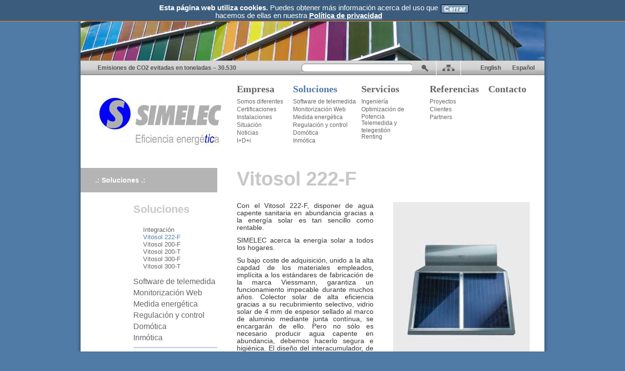

--- FILE ---
content_type: text/html; charset=UTF-8
request_url: http://simelec.es/es/productos/solar-termica/vitosol-222F
body_size: 4325
content:
<!DOCTYPE html PUBLIC "-//W3C//DTD HTML 4.01 Transitional//EN" "http://www.w3.org/TR/html4/loose.dtd">
<html>
<head>
<meta http-equiv="Content-Type" content="text/html; charset=utf-8">
<link rel="shortcut icon" href="https://simelec.es/favicon.gif" type="image/x-icon">
<title>Vitosol 222-F Viessmann - Equipo solar doméstico - Simelec distribuidor oficial</title>
<meta name="description" content="Todo sobre los paneles solares Vitosol 222-F de Viessmann, paneles solares térmicos de última generación a bajo coste de adquisición y una estética atractiva e innovadora.">
<meta name="keywords" content="Vitosol 222-F">
<meta name="robots" content="index,follow">
<meta name="language" content="es">
<meta name="verify-v1" content="g6nbTyFLKsFj+866He0qoKSdDyhBCjhnVC8c1ADadAM=">
<meta name="google-site-verification" content="UJqWqavX_fV8DtyOJAqC1vgAOcnGsw8EtAyKzkpuqTc">
<link type="text/css" rel="stylesheet" href="https://simelec.es/css/comun.css">
<link type="text/css" rel="stylesheet" href="https://simelec.es/css/noticias.css">
<link type="text/css" rel="stylesheet" href="https://simelec.es/css/productos.css">
<link type="text/css" rel="stylesheet" href="https://simelec.es/js/fancybox/jquery.fancybox-1.3.4.css">
<link type="text/css" rel="stylesheet" href="https://simelec.es/js/pagination/pagination.css">
<!--
		[if IE]>
			<link href="/simelec.new/css/ie.css" type="text/css" rel="stylesheet" />
		<![endif]
		--><script type="text/javascript" language="javascript" src="https://simelec.es/js/jquery/jquery_162.js"></script><script type="text/javascript" language="javascript" src="https://simelec.es/js/fancybox/jquery.easing-1.3.pack.js"></script><script type="text/javascript" language="javascript" src="https://simelec.es/js/fancybox/jquery.mousewheel-3.0.4.pack.js"></script><script type="text/javascript" language="javascript" src="https://simelec.es/js/fancybox/jquery.fancybox-1.3.4.pack.js"></script><script type="text/javascript" language="javascript" src="https://simelec.es/js/pagination/paginator.js"></script><script type="text/javascript" language="javascript" src="https://simelec.es/js/columnize/jquery.columnize.js"></script><script type="text/javascript" language="javascript" src="https://simelec.es/js/translator/jquery.translator.js"></script><script type="text/javascript" language="javascript" src="https://simelec.es/js/miscripts/efectos.js.php"></script><script type="text/javascript" language="javascript" src="https://simelec.es/js/miscripts/partes.js.php"></script><script type="text/javascript" language="javascript" src="https://simelec.es/js/mail/mail.js.php"></script><script type="text/javascript" language="javascript" src="https://simelec.es/js/cookie-compliance.js"></script><link type="text/css" rel="stylesheet" href="https://simelec.es/css/stylesheet.css">
</head>
<body>
<div id="cookieMessageWrapper"><div id="cookieMessage">
<a id="cookieClose" href="#">Cerrar</a><p><strong>Esta página web utiliza cookies.</strong> Puedes obtener más información acerca del uso que hacemos de ellas en nuestra
					<a href="#" id="politica-privacidad">Política de privacidad</a></p>
</div></div>
<div class="escondido" id="lang" name="es"></div>
<div id="wrap">
<div id="cabecera">
<img id="imagen-cabecera" src="https://simelec.es/img/base/cabecera.jpg" alt=""><div id="top">
<label id="derecha"><a id="acceso-clientes" href="#"></a><a href="https://simelec.es/en/productos/solar-termica/vitosol-222F" id="en">
							English</a><a href="https://simelec.es/es/productos/solar-termica/vitosol-222F" id="es">
							Español</a></label><span class="rollover-dentro"><img style="border-right:1px solid white;" src="https://simelec.es/img/base/btn-mapa.png" alt="site" title="Mapa" id="mapaweb" class="clicable"></span><span class="rollover-dentro"><img src="https://simelec.es/img/base/btn-busqueda.png" alt="buscar" title="buscar" id="buscador" class="clicable"></span><input type="text" name="busqueda" value="" id="input-buscador"><label id="izquerda"><a id="eco2" href="https://simelec.es/contenidos/es/eco2.html" class="fancy">Emisiones de CO2 evitadas en toneladas –  30.530
						</a></label>
</div>
<div id="logo"><a href="https://simelec.es/es/empresa"><img src="https://simelec.es/img/base/logo-es.png" alt="Logotipo Simelec"></a></div>
<div id="menu-top">
<ul id="empresa" class="navegacion-top">
<li><h5><a class="menu_select " href="https://simelec.es/es/empresa">Empresa</a></h5></li>
<li><a class="menu_select " href="https://simelec.es/es/empresa/somos-diferentes">Somos diferentes</a></li>
<li><a class="menu_select " href="https://simelec.es/es/empresa/certificaciones">Certificaciones</a></li>
<li><a class="menu_select " href="https://simelec.es/es/empresa/instalaciones">Instalaciones</a></li>
<li><a class="menu_select " href="https://simelec.es/es/empresa/situacion">Situación</a></li>
<li><a class="menu_select " href="https://simelec.es/es/empresa/noticias">Noticias</a></li>
<li><a class="menu_select " href="https://simelec.es/es/empresa/IDi">I+D+i</a></li>
<li><a class="menu_select " href="https://simelec.es/es/empresa/trabaja"></a></li>
</ul>
<ul id="productos" class="navegacion-top">
<li><h5><a class="menu_select non activo">Soluciones</a></h5></li>
<li><a class="menu_select activo" href="https://simelec.es/es/productos/solar-termica"></a></li>
<li><a class="menu_select " href="https://simelec.es/es/productos/frio-solar"></a></li>
<li><a class="menu_select " href="https://simelec.es/es/productos/solar-fotovoltaica"></a></li>
<li><a class="menu_select " href="https://simelec.es/es/productos/software-telemedida-enernet">Software de telemedida</a></li>
<li><a class="menu_select " href="https://simelec.es/es/productos/monitorizacion-web">Monitorización Web</a></li>
<li><a class="menu_select " href="https://simelec.es/es/productos/medida-energetica">Medida energética</a></li>
<li><a class="menu_select " href="https://simelec.es/es/productos/regulacion-control">Regulación y control</a></li>
<li><a class="menu_select " href="https://simelec.es/es/productos/domotica">Domótica</a></li>
<li><a class="menu_select " href="https://simelec.es/es/productos/inmotica">Inmótica</a></li>
</ul>
<ul id="servicios" class="navegacion-top">
<li><h5><a class="menu_select non ">Servicios</a></h5></li>
<li><a class="menu_select " href="https://simelec.es/es/servicios/ingenieria">Ingeniería</a></li>
<li><a class="menu_select " href="https://simelec.es/es/servicios/auditoria-energetica"></a></li>
<li><a class="menu_select " href="https://simelec.es/es/servicios/consultoria-energetica"></a></li>
<li><a class="menu_select " href="https://simelec.es/es/servicios/optimizacion-potencia">Optimización de Potencia</a></li>
<li><a class="menu_select " href="https://simelec.es/es/servicios/certificacion-energetica"></a></li>
<li><a class="menu_select " href="https://simelec.es/es/servicios/telemedida-telegestion">Telemedida y telegestión</a></li>
<li><a class="menu_select " href="https://simelec.es/es/servicios/formacion">Renting</a></li>
</ul>
<ul id="referencias" class="navegacion-top">
<li><h5><a class="menu_select non ">Referencias</a></h5></li>
<li><a class="menu_select " href="https://simelec.es/es/referencias/proyectos-clientes/medida-gestion">Proyectos</a></li>
<li><a class="menu_select " href="https://simelec.es/es/referencias/clientes/">Clientes</a></li>
<li><a class="menu_select " href="https://simelec.es/es/referencias/partners/">Partners</a></li>
</ul>
<ul id="contacto" class="navegacion-top"><li><h5><a class="menu_select " href="https://simelec.es/es/contacto">Contacto</a></h5></li></ul>
</div>
</div>
<div id="contenido">
<div id="left">
<div id="ahora-estamos"><h5> .: Soluciones .: </h5></div>
<ul class="navegacion-lateral">
<h2>Soluciones</h2>
<li class="segundo_nivel"><a class="menu_select " href="https://simelec.es/es/productos/es"></a></li>
<li class="segundo_nivel"><a class="menu_select " href="https://simelec.es/es/productos/pt"></a></li>
<li class="segundo_nivel"><a class="menu_select " href="https://simelec.es/es/productos/en"></a></li>
<li class="segundo_nivel">
<a class="menu_select activo" href="https://simelec.es/es/productos/solar-termica"></a><div class="separador-3n"></div>
<ul class="tercer_nivel"><li><a class="menu_select " href="https://simelec.es/es/productos/solar-termica/integracion-arquitetonica">Integración</a></li></ul>
<ul class="tercer_nivel"><li><a class="menu_select activo" href="https://simelec.es/es/productos/solar-termica/vitosol-222F">Vitosol 222-F</a></li></ul>
<ul class="tercer_nivel"><li><a class="menu_select " href="https://simelec.es/es/productos/solar-termica/vitosol-200F">Vitosol 200-F</a></li></ul>
<ul class="tercer_nivel"><li><a class="menu_select " href="https://simelec.es/es/productos/solar-termica/vitosol-200T">Vitosol 200-T</a></li></ul>
<ul class="tercer_nivel"><li><a class="menu_select " href="https://simelec.es/es/productos/solar-termica/vitosol-300F">Vitosol 300-F</a></li></ul>
<ul class="tercer_nivel"><li><a class="menu_select " href="https://simelec.es/es/productos/solar-termica/vitosol-300T">Vitosol 300-T</a></li></ul>
<div class="separador-3n"></div>
</li>
<li class="segundo_nivel"><a class="menu_select " href="https://simelec.es/es/productos/frio-solar"></a></li>
<li class="segundo_nivel"><a class="menu_select " href="https://simelec.es/es/productos/solar-fotovoltaica"></a></li>
<li class="segundo_nivel"><a class="menu_select " href="https://simelec.es/es/productos/software-telemedida-enernet">Software de telemedida</a></li>
<li class="segundo_nivel"><a class="menu_select " href="https://simelec.es/es/productos/monitorizacion-web">Monitorización Web</a></li>
<li class="segundo_nivel"><a class="menu_select " href="https://simelec.es/es/productos/medida-energetica">Medida energética</a></li>
<li class="segundo_nivel"><a class="menu_select " href="https://simelec.es/es/productos/regulacion-control">Regulación y control</a></li>
<li class="segundo_nivel"><a class="menu_select " href="https://simelec.es/es/productos/domotica">Domótica</a></li>
<li class="segundo_nivel"><a class="menu_select " href="https://simelec.es/es/productos/inmotica">Inmótica</a></li>
</ul>
<ul class="novedades">
<h2>Novedades</h2>
<li>
<h5>04.01.2016</h5>
<a href="https://simelec.es/es/empresa/noticias/365/carrefour-elige-a-simelec-para-ser-su-asesor-energetico-en-2016">CARREFOUR elige a SIMELEC para ser su asesor energético en 2016</a>
</li>
<li>
<h5>29.12.2015</h5>
<a href="https://simelec.es/es/empresa/noticias/407/smarkia-novedades-de-la-plataforma-lider-en-monitorizacion-energetica-2">SMARKIA. Novedades de la plataforma líder en monitorización energética</a>
</li>
<li>
<h5>20.10.2015</h5>
<a href="https://simelec.es/es/empresa/noticias/373/rd-9002015-exige-la-adaptacion-de-los-equipos-de-medida-a-los-cogeneradores">RD 900/2015 exige la adaptación de los equipos de medida a los cogeneradores</a>
</li>
<li>
<h5>05.01.2015</h5>
<a href="https://simelec.es/es/empresa/noticias/369/carrefour-elige-a-simelec-para-ser-su-asesor-energetico-en-2015">CARREFOUR elige a SIMELEC para ser su asesor energético en 2015</a>
</li>
</ul>
<ul></ul>
</div>
<div id="center">
<div id="menu-proyecto"></div>
<span id="referencias_instalaciones"></span><h1>Vitosol 222-F</h1>
<span class="mitad">
	
		<img src="https://simelec.es/img/productos/solar_termica/Vitosol_222-F.jpg" alt="Vitosol 222-F" class="half">	
		<img src="https://simelec.es/img/productos/solar_termica/Vitosol_222-F_b.jpg" class="half">
		
		<p>
		Con el Vitosol 222-F, disponer de agua capente sanitaria en abundancia gracias a la energía solar es tan sencillo como rentable.
		</p>
		
		<p>
		SIMELEC acerca la energía solar a todos los hogares.
		</p>
		
		<p>
		Su bajo coste de adquisición, unido a la alta capdad de los materiales empleados, implícita a los estándares de fabricación de la marca Viessmann, garantiza un funcionamiento impecable durante muchos años.
Colector solar de alta eficiencia gracias a su recubrimiento selectivo, vidrio solar de 4 mm de espesor sellado al marco de aluminio mediante junta contínua, se encargarán de ello.
Pero no sólo es necesario producir agua capente en abundancia, debemos hacerlo segura e higiénica. El diseño del interacumulador, de doble recubrimiento cerámico, minimiza los riesgos de contaminación por Legionela, entre otros.
		</p>
	

		<p><b>Volumen de acumulación de 150 y 300 ptros.</b></p>
	
		
		<p><b style="font-size:16px;">Ventajas:</b></p>
		
		<span>
		
			<p>
			- Alta eficiencia. Mediante la utipzación de colectores 
				solares con recubrimientos selectivos.
			</p>
			
			<p>
			- Máxima durabipdad. Desarrollados para soportar la cpmatología más rigurosa, 
				así como el empleo de las capdades de agua más adversas, gracias a su doble 
				circuito cerrado y el doble recubrimiento cerámico del interacumulador.
			</p>
			
			<p>
			- Elevada seguridad de funcionamiento. Todos los materiales empleados se ajustan a los estándares 
				de capdad implícitos a la marca Viessmann. Fabricación conforme a las normas y directivas 
				europeas más rigurosas. Control de capdad del 100% de la producción.
			</p>
			
			<p>
			- Garantía total. Colector solar fabricado en marco de aluminio y vidrio de 4 mm, 
				sellado continuo sin juntas, recubrimiento selectivo y aislante de alta densidad de 
				40 mm de espesor. Acumulador de doble camisa y doble recubrimiento cerámico. 
				Presión de trabajo 6 bar. Aislamiento para intemperie de 50 mm de espesor. 
				Con expansión integrada y protección adicional mediante ánodo de magnesio, 
				opcionalmente también de corriente inducida.
			</p>
			
			<p>
			- Integración arquitectónica. El Vitosol 222-F se puede instalar en cualquier 
				tipo de vivienda. Disponible para el montaje tanto en cubierta plana como en tejados incpnados, 
				funcionapdad y estética conviven en perfecta armonía.
			</p>
			
			
			<p>- Estética innovadora y atractiva. Distinción en su hogar. 
				El diseño VITOTEC imprime un carácter moderno e innovador. 
				A veces, sólo a simple vista basta para reconocer la capdad. 
				Vitosol 222-F convence.
			</p>
		
		</span>
		
		<img src="https://simelec.es/img/base/pdf.png" alt="pdf" class="pdf"><a target="_blank" href="https://simelec.es/descargas/solar_termica/Solar_Termica_Integracion_arquitectonica_Viessmann.pdf">Integración arquitectónica Viessmann</a> - 2.9 MB
		
	
	</span><div id="catalogo"><h1></h1></div>
<div id="controles-navegacion-foot">
<a id="volver" href="#"><img src="https://simelec.es/img/base/volver.png">Volver</a><a id="arriba" href="#"><img src="https://simelec.es/img/base/arriba.png">Top</a>
</div>
</div>
</div>
<div id="footer"><div class="copyright">
<style type="text/css">
						#menu-pie {margin:0px auto 10px auto;}
					</style>
<p id="menu-pie">
								.: <a href="https://simelec.es/es/empresa">Empresa</a>  
								.: <a href="https://simelec.es/es/productos">Soluciones</a>  
								.: <a href="https://simelec.es/es/servicios">Servicios</a>  
								.: <a href="https://simelec.es/es/referencias">Referencias</a>  
								.: <a href="https://simelec.es/es/contacto">Contacto</a></p>
					
					
					 .: <a href="#" id="aviso-legal">Aviso Legal</a>
					 .: <a href="#" id="politica-privacidad">Política de privacidad</a>
					 .: <a href="#" id="mapaweb">Mapa Web</a> 
					
					 .: Copyright © Simelec S.L.			
										
				</div></div>
</div>
<script type="text/javascript">

		  var _gaq = _gaq || [];
		  _gaq.push(['_setAccount', 'UA-3407461-2']);
		  _gaq.push(['_trackPageview']);
		
		  (function() {
		    var ga = document.createElement('script'); ga.type = 'text/javascript'; ga.async = true;
		    ga.src = ('https:' == document.location.protocol ? 'https://ssl' : 'http://www') + '.google-analytics.com/ga.js';
		    var s = document.getElementsByTagName('script')[0]; s.parentNode.insertBefore(ga, s);
		  })();
		
		</script>
</body>
</html>


--- FILE ---
content_type: text/css
request_url: https://simelec.es/css/comun.css
body_size: 4637
content:
@charset "UTF-8";
/*
CSS 
NOVEMBRO S.L.
2008/11/03

COLORS
azul oscuro - color:rgb(79,123,166);
azul claro - color:rgb(178,199,224);

SIMELEC S.L.
comun.css
----------------------------------------------- */


* {
	padding: 0;margin: 0;
	}
	
html {
	font-family:"Arial Narrow", "Arial", "Helvetica", "Verdana", sans-serif;
	color: #333;
	font-size: 11px;
	}

h1, h2, h3, h4, h5 {
	font-family: Arial, Verdana;
	}

body {
	font-size: 11px;text-align: center;width: 100%;
	/* background:  rgb(79,123,166) url(../img/base/shadow_azul.png) top center repeat-y; */
	background-color:  rgb(79,123,166);
	}

a { 
	color:rgb(60,90,150);text-decoration: none; 
	}

.navegacion-top a , #left a {
	color: rgb(100,100,100);
	}

a:hover, .navegacion-top a:hover , #left a:hover { 
	color:rgb(178,199,224); 
	}

a.activo, .navegacion-top a.activo , #left a.activo {
	color:rgb(79,123,166);
	}

a img {
	border:none;
	}
img {
	border-width:0px;
	}
p {
	
	}
ul {
	list-style: none;
	}

.clicable {
	cursor: pointer;
	}
	

.escondido {
	display: none;
	}

.newA.rigth {
	float: right;
	}
	
.newA a {
	padding: 3px;
	background-color: #03569d;
	color: white;
	}

.newA a:hover {
	background-color: #023f73;
	color: white;
	}
	
/* ESTRUTURA
----------------------------------------------- */

#wrap {
	position:relative;width:980px; text-align:left; margin:0 auto 0 auto; background:url(../img/base/shadow.png) top left repeat-y;z-index:100;
	}


#cabecera {
	position:relative;height:300px;width: 950px; margin-left: 15px;
	}


#imagen-cabecera {
	float: left; clear: both; 
	}

#top {
	width:950px;height:30px;background:url(../img/base/fondo-top.png) top left no-repeat;
	float:left;clear: both; margin-bottom: 10px;
	}
	
#logo {
	float:left;
	}
	
#logo img {
	margin-left: 25px;margin-top: 24px;
	}
	
#menu-top {
	float:right;
	}
	
#contenido {
	position:relative;margin-left:15px;width:950px;
	}

#center {
	float:left;margin-left: 40px;width: 630px;text-align:left;
	}

#left {
	float:left;width:280px;background-color: white;
	}

#lg {
	float:left;width:32px;position:relative;left:-17px;
	}
#lg img {
	float:right;clear:both;
	}
	

/* NAVEGACION
----------------------------------------------- */

.navegacion-top {
	float:left;
	overflow:hidden;display:block;list-style:none;
	}

.navegacion-top h5 {
	padding:10px 0 10px 0px;
	}
	
.navegacion-top li h5 a {
	font-size:20px;font-family: Arial Narrow;font-weight: bold;color: rgb(100,100,100);
	}

.navegacion-top li h5 a.non:hover {
	color: rgb(100,100,100);cursor: text;
	}

.navegacion-top li h5 label.activo {
	color:rgb(79,123,166);
	}

.navegacion-top li {
	margin-left:5px;
	}

.navegacion-top li a {
	font-size:12px;font-weight:normal;text-transform: none;line-height: 16px;
	}

#empresa {
	width:110px;
	}

#empresa li {
	margin-left:0px;
	}

#productos {
	width:140px;
	}
	
#servicios {
	width:140px;
	}
	
#referencias {
	width:120px;
	}
	
#demo {
	width:70px;
	}
/* 
la ultima ocion regula el posicionamento horizontal 
de todas las demas opciones */
#contacto {
	width:120px;
	}

/* TOP
----------------------------------------------- */

#top p {
	float:left;width:600px;font-family:Arial Narrow, Arial, Verdana, Helvetica; color:rgb(153,153,153); font-size:9px;margin-top: 8px;
	}
	
#top input {
	float:right;width:230px; border: 0;text-align: center; 
	margin: 5px 5px 0 0;padding:1px 0 1px 0;font-size: 11px;color: rgb(180,180,180);font-weight: bold;
	background: white url(../img/base/fondo-input.png);height: 18px;
	}

#top img {
	float:right;margin: /*7px*/0 0 0 /*10px*/0;border-left: 1px solid white;
	}
	
#top #buscador {
	border-left: 0px;
	}

#top #derecha {
	padding:8px 10px 0 10px;height:20px;display:compact;float: right;color:rgb(80,80,80);
	}
	
#top #izquerda {
	padding:8px 10px 0 25px;height:20px;display:compact;float: left;color:rgb(80,80,80);
	}
	
#top a { 
	color:rgb(80,80,80);font-size:12px;font-weight: bold;margin-right: 10px;margin-left: 10px;
	}
	
#top a:hover { 
	color:white;
	}

/* IZQUERDA
----------------------------------------------- */
#left .navegacion-lateral, #left .novedades {
	margin-bottom: 15px; margin-left: 108px;
	padding-bottom:5px;border-bottom: 2px solid rgb(178,199,224);
	}

#left ul {
	list-style:none;color:rgb(100,100,100);text-align:left;
	}

#left h2 {
	font-size: 22px; color: rgb(200,200,200);margin: 0px 0px 0px 0px;
	}

#left .segundo_nivel  {
	display:block;font-size: 16px; border-left: /*54px*/0px solid rgb(222,222,222);padding: 0 0 5px /*10px*/0;
	}
	
#left .tercer_nivel {
	display:block;font-size: 13px;margin:0 0 0 20px;
	}
	
#left .separador-3n {
	float:left;clear: both;
	width:170px; height:6px; 
	border-bottom: /*7px*/0px solid rgb(240,240,240);
	}

#left ul:last-child {
	padding-bottom: 15px;
	}

#left #etiquetas {
	float: left; width: 280px; height: 250px;margin-bottom: 5px;
	}
	
#left #etiquetas.es {
	background: url(../img/base/etiquetas-es.png) no-repeat;
	}
	
#left #etiquetas.en {
	background: url(../img/base/etiquetas-en.png) no-repeat;
	}

#left #ahora-estamos {
	float:left; width:280px;margin-bottom: 22px;
	background: rgb(180,180,180) no-repeat;
	}

#left #ahora-estamos h5 {
	margin-left: 20px;font-size: 14px;padding: 15px 0 15px 10px;color: white;
	line-height: 20px;
	}
	


/* COLUMNA DEL CENTRO
----------------------------------------------- */

#center h1 {
	margin: 0 0 20px 0;float: left;
	font-size:40px; color: rgb(200,200,200);font-weight:bold;width: 600px;height: 50px;
	}


#center h1 label {
	margin: 0 0 20px 0;
	font-size:40px; color: rgb(200,200,200);font-weight:bold;float: left;
	}

#center h1 img {
	float: right;border-top: 5px solid white;
	}

#center h2 {
	margin: 20px 0 20px 0;
	font-size:22px; color: rgb(179,179,179);
	}
	
#center h3 {
	
	}

#center h5 {
	/*float:left; clear: both;*/ margin: 0 0 8px 0;
	font-size: 14px; color:rgb(33,33,33); font-weight: bold;
	}

#center div {
	/*text-align: justify;font-size: 11px;margin-bottom: 15px;*/
	}

#center img.half {float: right;margin-bottom: 15px;clear: both;width: 300px;}


#center {
	font-size: 14px;
	}

#center p {
	margin-bottom: 11px;text-align: justify;width: 600px; line-height: 15px;
	}
	
#center .derecha {
	float:right;width:280px;clear:both;padding-right:30px;
	}

#center .mitad {
	margin-bottom: 12px;text-align: justify; display: block; line-height: 16px; 
	}

#center .mitad p {
	 width: 280px/*240px*/; 
	}

#center .mitad ul {
	width: 262px;
	}

#center .mitad .entero p {
	width: 600px;
	}

#center .mitad .entero ul {
	width: 582px;
	}
	
#center .ventajas p {
	margin-bottom: 7px;text-align: justify;
	}

#center .ventajas p::last-child {
	margin-bottom: 20px;
	}

#center .mitad img.half {
	float: right;margin-left:0px;margin-bottom: 15px;width: 280px/*300px*/; margin-right: 30px/*45px*/;
	}

#center ul {
	list-style:square;padding-left: 16px;margin-bottom: 15px;
	}

#center ul.half {
	width:230px;
	}
	
#center div li {
	/*height:16px;*/margin-bottom: 15px;
	}

#center li {
	margin-bottom: 5px;text-align: justify;
	}

#center div ul.celdas {
	list-style:none;padding-left: 0px;
	}

#center .modulo {
	width: 290px; height: 250px;
	float: left;padding: 0 25px 5px 0;
	background: url(../img/base/modulo.png) no-repeat;
	}

#center .modulo_half {
	width: 290px; height: 126px;
	float: left;padding: 0 25px 5px 0;
	background: url(../img/base/modulo_half.png) no-repeat;
	}

#center .modulo_half a {
	position:absolute;width: 290px; height: 126px;z-index: 200;
	}

#center .modulo_half h2 {
	border: 0px; padding: 0px; margin-left: 20px;margin-bottom:10px;width:200px;
	font-family: Futura;font-size: 16px; color: rgb(117,117,117);
	}
	
#center .modulo_half p {
	margin-left: 25px;width:100px;text-align:left;
	font-family: Futura;font-size: 12px; color: rgb(80,80,80);
	}

#center #diferentes {
	background: url(../img/base/fondo-diferentes.jpg) no-repeat;
	}

#center #monitorizacion {
	background: url(../img/base/fondo-monitorizacion.jpg) no-repeat;
	}

#center #regulacion {
	background: url(../img/base/fondo-regulacion.jpg) no-repeat;
	}
	
#center #optimizacion {
	background: url(../img/base/fondo-optimizacion.jpg) no-repeat;
	}

#center #diferentes-en {
	background: url(../img/base/fondo-diferentes-en.jpg) no-repeat;
	}

#center #construimos {
	background: url(../img/base/fondo-construimos.jpg) no-repeat;
	}

#center #construimos-en {
	background: url(../img/base/fondo-construimos-en.jpg) no-repeat;
	}

#center #formacion {
	background: url(../img/base/fondo-formacion.jpg) no-repeat;
	}

#center #formacion-en {
	background: url(../img/base/fondo-formacion-en.jpg) no-repeat;
	}

#center #sostenibilidad {
	background: url(../img/base/fondo-sostenibilidad.jpg) no-repeat;
	}

#center #sostenibilidad-en {
	background: url(../img/base/fondo-sostenibilidad-en.jpg) no-repeat;
	}

#center .pdf {
	margin-right: 10px;margin-top: 5px;
	}


/* SOLAR TERMICA
----------------------------------------------- */

#center #integracion {
	background: url(../img/base/producto_solar_termica_integracion.jpg) no-repeat;
	}

#center #vitosol_222f {
	background: url(../img/base/producto_solar_termica_vitosol_222F.jpg) no-repeat;
	}
	
#center #vitosol_200f {
	background: url(../img/base/producto_solar_termica_vitosol_200F.jpg) no-repeat;
	}

#center #vitosol_200t {
	background: url(../img/base/producto_solar_termica_vitosol_200T.jpg) no-repeat;
	}

#center #vitosol_300f {
	background: url(../img/base/producto_solar_termica_vitosol_300F.jpg) no-repeat;
	}
	
#center #vitosol_300t {
	background: url(../img/base/producto_solar_termica_vitosol_300T.jpg) no-repeat;
	}

/* INMOTICA
----------------------------------------------- */

#center #desigo {
	background: url(../img/base/producto_inmotica_desigo.jpg) no-repeat;
	}

#center #acs700 {
	background: url(../img/base/producto_inmotica_acs700.jpg) no-repeat;
	}

/* SOLAR FOTOVOLTAICA
----------------------------------------------- */

#center #modulos_fotovoltaicos {
	background: url(../img/base/producto_modulos_fotovoltaicos.jpg) no-repeat;
	}

#center #fotovoltaica_inversores {
	background: url(../img/base/producto_fotovoltaica_inversores.jpg) no-repeat;
	}

#center #fotovoltaica_medida_comunicaciones {
	background: url(../img/base/producto_fotovoltaica_medida_comunicaciones.jpg) no-repeat;
	}
	
#center #fotovoltaica_telegestion {
	background: url(../img/base/producto_fotovoltaica_telegestion.jpg) no-repeat;
	}

/* REGULACION CONTROL
----------------------------------------------- */

#center #regulacion_control_controladores {
	background: url(../img/base/producto_regulacion_control_controladores.jpg) no-repeat;
	}

#center #regulacion_control_variadores_velocidad {
	background: url(../img/base/producto_regulacion_control_variadores_velocidad.jpg) no-repeat;
	}

#center #regulacion_control_deteccion_fuga_gas {
	background: url(../img/base/producto_regulacion_control_deteccion_fuga_gas.jpg) no-repeat;
	}
	
#center #regulacion_control_equipos_quemadores {
	background: url(../img/base/producto_regulacion_control_equipos_quemadores.jpg) no-repeat;
	}

/* MEDIDA ENERGETICA
----------------------------------------------- */

#center #medida_energetica_contadores_gas {
	background: url(../img/base/producto_medida_energetica_contadores_gas.png) no-repeat;
	}

#center #medida_energetica_contadores_electricos {
	background: url(../img/base/producto_medida_energetica_contadores_electricos.png) no-repeat;
	}

#center #medida_energetica_medida_residencial {
	background: url(../img/base/producto_medida_energetica_medida_residencial.png) no-repeat;
	}

#center #medida_energetica_software_telemedida {
	background: url(../img/base/producto_medida_energetica_software_telemedida-2.png) no-repeat;
	}

#center #medida_energetica_comunicaciones {
	background: url(../img/base/producto_medida_energetica_comunicaciones.png) no-repeat;
	}	

#center #medida_energetica_armario_medida {
	background: url(../img/base/producto_medida_energetica_armario_medida.png) no-repeat;
	}	

#center #medida_energetica_transformadores {
	background: url(../img/base/producto_medida_energetica_transformadores.png) no-repeat;
	}

#center #medida_energetica_telemedida_gas {
	background: url(../img/base/producto_medida_energetica_telemedida_gas.png) no-repeat;
	}

#center #medida_energetica_medida_calor_frio {
	background: url(../img/base/producto_medida_energetica_medida_calor_frio.png) no-repeat;
	}

#center #medida_energetica_medida_agua {
	background: url(../img/base/producto_medida_energetica_medida_agua.png) no-repeat;
	}

#center #medida_energetica_controlador_cargas {
	background: url(../img/base/producto_medida_energetica_controlador_cargas.png) no-repeat;
	}
	
#center #medida_energetica_monitorizacion_web {
	background: url(../img/base/producto_medida_energetica_monitorizacion_web.png) no-repeat;
	}

/* PORTADA PRODUCTOS
----------------------------------------------- */

#center #solar_termica {
	background: url(../img/base/pp_solar_termica.png) no-repeat;
	}

#center #frio_solar {
	background: url(../img/base/pp_frio_solar.png) no-repeat;
	}

#center #domotica {
	background: url(../img/base/pp_domotica.png) no-repeat;
	}

/* SERVICIOS
----------------------------------------------- */

#center #servicios_ingenieria {
	background: url(../img/base/servicios_ingenieria.png) no-repeat;
	}


#center #servicios_auditoria {
	background: url(../img/base/servicios_auditoria_energetica.png) no-repeat;
	}

#center #servicios_consultoria {
	background: url(../img/base/servicios_consultoria.png) no-repeat;
	}

#center #servicios_certificacion {
	background: url(../img/base/servicios_certificacion.png) no-repeat;
	}
	
#center #servicios_formacion {
	background: url(../img/base/servicios_formacion.png) no-repeat;
	}



/* GALERIA
----------------------------------------------- */
.galeria a {
	float: left;margin: 10px 2px 2px 0;text-align:center;
	}

.galeria a img {
	width:118px;
	}

/* CONTROLES NAVEGACION PIE 04/03/2009
----------------------------------------------- */

#controles-navegacion-foot {
	width: 600px;float:left;padding-top: 20px;
	}

#controles-navegacion-foot a {
	margin-right: 10px;
	}

/* FOOT
----------------------------------------------- */

#footer {
	clear:both; width:965px;text-align: center;padding-top: 20px;
	}

#footer .copyright {
	margin: auto 0 auto auto;width:630px;height: 60px;
	background:url(../img/base/corner.png) top left no-repeat rgb(79,123,166);
	font-size: 12px;
	color: #FFF;padding: 13px 0 0 0;text-align: center;
	}

.copyright a {
	color:rgb(170,200,230);
	}
	
.copyright a:hover {
	text-decoration:underline;
	}

/* Forms
----------------------------------------------- */

form#login {
	margin:10px 10px 0 15px;width:70px;
	}

label {
	padding:0;
	color:#FFFFFF;
}

form#login dd input { 
	margin-top:15px;
	}
	
form#login dd input#password, form#login dd input#name{
	width:80px;margin:0;height: 15px;font-size: 1em;padding: 0;
	border: 1px solid #ccc;background:#fff;
	}

.rss {
	background:url(../img/base/rss.jpg) top right no-repeat;display:block;float: right;
	padding-right: 20px;margin-top:10px;line-height: 16px;margin-right:20px;
	}


form, input, textarea {
	font-size:11px;color:rgb(80,90,120);text-align:right;font-family:Verdana,Helvetica,Arial,sans-serif;
	}
	
input, textarea {
	border-style:solid;border-width:1px;border-color:#CCC;
	}


/* MENU PROYECTOS REFERENCIAS
_______________________________________________ */

#center #menu-proyecto {
	position:absolute;top:0px;left:317px;margin-top:73px;padding:5px 0 5px 0;
	width:600px;text-align:left;
	/*background-color:rgb(178,199,224);*/
	}
#menu-proyecto a {
	/*width:150px;float:left;*/padding-right:15px;
	/*color:rgb(60,60,60);*/font-weight: bold;
	}
	
#menu-proyecto a.activo {
	color:rgb(178,199,224);
	}


/* REFERENCIAS
----------------------------------------------- */

#referencias_instalaciones {
	padding-top: 45px;display: block;float: left;
	}
#referencias_instalaciones * {
	font-family: Arial; font-size: 9px;font-weight: bold;
	}
#referencias_instalaciones img {
	float: left;padding: 0 2px 2px 0; cursor: pointer;
	}
#referencias_instalaciones div {
	float: left;width: 390px;height: 152px;display: inline;padding-left: 10px;
	}	
#referencias_instalaciones p {
	margin:0px;width: 390px;
	}
#referencias_instalaciones div li {
	margin:0px;line-height: 12px;
	}
#referencias_instalaciones h5 {
	color: white;font-family: Futura;background-color: rgb(150,150,150);padding: 1px 0px 1px 5px;font-size: 12px;margin-bottom: 4px;
	}

/* MAPA WEB
----------------------------------------------- */
#mapaWeb_contenedor {text-align: left;width: 600px;height: 370px;overflow: hidden;}

#mapaWeb {text-align: left;font-size: 13px;}

#mapaWeb ul {padding-left: 15px;}

#mapaWeb .column {width: 180px;float:left;padding:0 9px;border-left: 1px solid #444;}



/* BUSQUEDA
----------------------------------------------- */

.resultado-busqueda {
	margin-bottom: 15px;text-align: left;font-size: 1.3em;
	min-width: 600px;
	max-width: 800px;
	}
	
.resultado-busqueda h1 {
	font-weight: bold;color:white;
	background-color: rgb(100,100,100);
	padding:5px;margin-bottom: 10px;
	}
	
.resultado-busqueda h2 {
	font-size: 14px;font-weight: bold;color:rgb(100,100,100);
	border-bottom: 8px solid rgb(178,199,224);
	padding-bottom: 10px;margin-bottom: 10px;
	}
	
.resultado-busqueda h5 {
	padding-bottom: 15px;
	}
	
.resultado-busqueda p {
	padding-bottom: 20px;
	}
	
.resultado-busqueda a {
	
	}
	
/* IFRAME CURRICULUM
----------------------------------------------- */

#iframe-curriculum {
	width:700px;height:600px; overflow: hidden;
	}

--- FILE ---
content_type: text/css
request_url: https://simelec.es/css/noticias.css
body_size: 692
content:
/*
CSS 
NOVEMBRO S.L.
2008/11/03

COLORS
azul oscuro - color:rgb(79,123,166);
azul claro - color:rgb(178,199,224);

SIMELEC SL
noticias.css
----------------------------------------------- */

#left .novedades {
	display: block;border-left: /*54px*/0px solid rgb(222,222,222);padding: 0 0 8px 0px;font-size: 11px;
	}

#left .novedades h2 {
	margin-bottom: 10px;
	}

#left .novedades h5 {
	font-size: 13px; color: rgb(79,123,166);margin-bottom: 4px;
	}
	
#left .novedades li {
	margin-bottom: 7px;text-transform: none;line-height: 12px;
	}

#center .titular {
	float:left;clear:both;margin-bottom: 20px;
	}
#center .titular p {
	width:600px;font-size: 14px;font-weight: bold;color:rgb(100,100,100);border-bottom: 8px solid rgb(178,199,224);padding-bottom: 10px;
	}
#center .titular b {
	font-size: 22px;color:rgb(79,123,166);
	}
#center .texto-noticia hr {
	color:#FFF;width:600px;float: left;clear: both;margin-bottom: 10px;border: 0px;
	}

#center .primicias {
	float:left;clear:both;padding-bottom: 20px;width: 625px;
	}
#center .primicias p {
	width:600px;padding-bottom: 10px;
	}
#center .primicias p a {
	font-size: 14px;font-weight: bold;color:rgb(100,100,100);
	}
	
#center .primicias p a:hover {
	color:rgb(178,199,224);
	}
	
#center .primicias b, #center .mas_noticias {
	font-size: 22px;color:rgb(178,199,224);
	}
	
#center .mas_noticias {
	float: left;clear: both;width:600px;
	}
	
#center .mas_noticias:hover {
	color:rgb(79,123,166);
	}

#center h2 {
	float:left;border-top: 2px solid rgb(178,199,224);padding-top: 10px;width:600px;
	}


#center .texto-noticia img {float: right;padding-bottom: 20px;width: 290px;padding-right: 20px;}

#center .texto-noticia {float: left;width:620px;line-height: 145% !important;display: block;text-align: justify;}

#center .texto-noticia div {width:290px;text-align: justify;float:left;height: auto;padding-right: 20px;}

#center .texto-noticia ul {};

/* PLUGIN WP COLUMN */

.wpcolumn-clearfix { clear: both;}
.wpcolumn-wrapper-3 .wpcolumn {float: left;margin: 10px 4% 15px 0;width: 46%;}
.wpcolumn-wrapper-3 .wpcolumn-last {margin-right: 0;}
.wpcolumn-wrapper-3 .wpcolumn-1 {float: none;width: auto;}





--- FILE ---
content_type: text/css
request_url: https://simelec.es/css/productos.css
body_size: 548
content:
/*
CSS 
NOVEMBRO S.L.
2008/11/03

COLORS
azul oscuro - color:rgb(79,123,166);
azul claro - color:rgb(178,199,224);

SIMELEC SL
productos.css
----------------------------------------------- */

#center #catalogo h3 {
	margin: 0 0 8px 0;width: 600px;
	font-size: 15px; color: rgb(79,123,166); font-weight: bold;
	border-bottom: 8px solid rgb(178,199,224);padding-bottom: 8px;
	}

#center #catalogo .producto {
	float: left;width: 625px;
	}

#center #catalogo div ul {
	/*height:16px;*/margin-bottom: 15px;
	}

#center #catalogo div li {
	/*height:16px;*/margin-bottom: 3px;font-size: 14px;
	}
	
#center #catalogo .vinculo {
	margin-top: 15px;
	}

#center #catalogo .vinculo img {
	margin-top: 5px;margin-right: 10px;
	}

#center #catalogo .celdas {
	margin:0px; padding: 0px;width:280px;border: 0px;
	}

#center #catalogo .celdas tr {
	padding: 4px 0px 4px 0;margin-bottom: 0px;width: 280px;
	}

#center #catalogo .celdas .celda-primera label {
	font-size: 14px; font-weight: bold;padding: 0px; margin: 0px 40px 0 0;
	}

#center #catalogo .celdas .oscuro {
	background-color: rgb(180,180,180);
	}


#center #catalogo .celdas .claro {
	background-color: rgb(210,210,210);
	}

#center #catalogo .celdas td {
	color: rgb(100,100,100);font-size: 11px;margin-right: 40px;padding-left:5px;padding-right: 5px;
	}

#center .separador-pr {
	width:600px;border-top: 2px solid rgb(178,199,224);float:left;clear: both;height: 15px;margin-top:5px;
	}

#center #catalogo div tr.celdas {
	list-style:none;padding-left: 0px;
	}
	
#center #catalogo span.conjunto-producto {
	float: left;clear: both;display:none;
	}
	
	
	
	

--- FILE ---
content_type: text/css
request_url: https://simelec.es/js/pagination/pagination.css
body_size: 126
content:

.paginator {height: 30px;font-size: 16px;float:left;clear: both;width:100%;}

.active {
	color:#0033CC;
	border: solid 0px #0000FF;
	padding:3px 5px;
	margin:5px;
	text-decoration:none;
	}

.inactive {
	color:#white;
	cursor:default;
	text-decoration:none;
	border: solid 0px #0000FF;
	background-color:rgb(178,199,224);
	padding:3px 5px;
	margin:5px;
	}

--- FILE ---
content_type: text/css
request_url: https://simelec.es/css/stylesheet.css
body_size: 427
content:
/* 
========================================================================
Cookie Compliance Script
========================================================================
*/
body
{
  margin: 0;
  padding: 0;
}
#cookieMessageWrapper
{
	background-color: #3B5C7C;
	font-family: "Segoe UI",Verdana,Arial,Helvetica,Sans-Serif; 
	font-size: 11pt; 
	font-weight: normal; 
	color: #FFFFFF;
	padding: 0;
	margin: 0;
	display: none;
	border-bottom: solid 1px #f80;
}
#cookieMessageWrapper a
{
	color: #FFFFFF;
	font-weight: bold;
	text-decoration: underline;
}
#cookieMessage
{
	width: 640px; /* this needs to be set to the width of the centre container */
	padding: 3px 0 3px 0;
	margin: 0 auto;
	position: relative;
}
#cookieClose
{
	text-decoration: none;
}
#cookieMessage:after
{
	content: "."; 
	display: block; 
	height: 0; 
	clear: both; 
	visibility: hidden;
}
#cookieMessage p
{
	margin: 5px 0 0;
}
#cookieClose
{
	float: right;
	display: block;
	padding: 0px 5px;
	text-decoration: none;
	background-color: #7B9CBC;
	border: solid 1px #000;
	border-radius: 2px;
	color: #fff;
	font-size: 100%;
	margin-top: 6px;
	font-weight: bold;
}

--- FILE ---
content_type: application/x-javascript
request_url: https://simelec.es/js/miscripts/partes.js.php
body_size: 1023
content:

/*

JavaScript
FrameWork - Jquery
NOVEMBRO S.L.
2009/01/22

SIMELEC SL
partes.js

Hace la peticion del buscador y del mapa web

*/


var host = 'https://simelec.es';



$(document).ready(function() {
	
	// LENGUAJE
	var lg = $('meta[name="language"]').attr('content');
	if (lg == '') {lg = 'es'};
	
	var href = null;
	var ACPath = host+'/library/ajax/__index.php';
	
	//paginator
	var paginatorStyle = 3;
	var paginatorPosition = 'both';
	
	// EL MAPA WEB
	$('#mapaweb').live('click', function(event) {
		
		href = '?mapaweb=true&texto=0&lg='+lg;
		Peticion(href);
		return false;
	});
	
	$('.mapaweb a').live('click', function() {
		return this;
		});
	
	
	// EL BUSCADOR POR EL BOTON
	$('#buscador').live('click', function(event) {
		
		var texto = $('#input-buscador').attr('value');
		href = '?texto='+texto+'&mapaweb=0';
		
		//jQuery.facebox(href);
		if (texto) Peticion(href);
		else  $('#input-buscador').attr({'value':'introducir un valor'})
		
		
		
		return false;
	
	});
	
	// EL BUSCADOR ENTRANDO DIRECTAMENTE EN EL INPUT
	$('#input-buscador').keypress(function (e) {
		
		if (e.which == 13) {
			var texto = $(this).attr('value');
			href = '?buscador=0&lg='+lg+'&texto='+texto
			
			if (texto) Peticion(href);
			else  $('#input-buscador').attr({'value':'introducir un valor'})
			
			};
		});
	
	
	
	// ####################################################
	// FUNCIONES EXTRAS
	// ####################################################
	
	function Peticion (href) {
		
		$.fancybox.showActivity();

		$.ajax({
			url: ACPath,
			type: 'GET',
			cache: false,
			dataType: 'html',
			data: href.replace('?','&'),

			error: function(){
				$.fancybox('Ha ocurrido un error en la petici&oacute;n.');
				},

			success: function(data){
				$.fancybox(
					data,{
						onComplete: function() {
   							$('#Js-paginar').pagination();
 							$('.js-columnize').columnize({columns: 3, balance: true, minHeight:150});
							}
						}
					
					)
				}
			});

		return false;
		
		}; // fin ajax
		
	
	function bloquear (remove) {
		if (remove == 1){
			$('#bloquear').remove();
		} else {
			if (document.body.scrollHeight>$(document).height()) var h = document.body.scrollHeight
			else var h = $(document).height();
			
			var w = $(window).width();

			$('body').append('<div id="bloquear"/>');
			$('#bloquear').height(h);
			$('#bloquear').width(w);
			};
		
		}; // bloquear


});


--- FILE ---
content_type: application/javascript
request_url: https://simelec.es/js/pagination/paginator.js
body_size: 3027
content:
// ----------------------------------------------------------------------------
// Pagination Plugin - A jQuery Plugin to paginate content
// v 1.0 Beta
// Dual licensed under the MIT and GPL licenses.
// ----------------------------------------------------------------------------
// Copyright (C) 2010 Rohit Singh Sengar
// http://rohitsengar.cueblocks.net/
// ----------------------------------------------------------------------------
// Permission is hereby granted, free of charge, to any person obtaining a copy
// of this software and associated documentation files (the "Software"), to deal
// in the Software without restriction, including without limitation the rights
// to use, copy, modify, merge, publish, distribute, sublicense, and/or sell
// copies of the Software, and to permit persons to whom the Software is
// furnished to do so, subject to the following conditions:
// 
// The above copyright notice and this permission notice shall be included in
// all copies or substantial portions of the Software.
// 
// THE SOFTWARE IS PROVIDED "AS IS", WITHOUT WARRANTY OF ANY KIND, EXPRESS OR
// IMPLIED, INCLUDING BUT NOT LIMITED TO THE WARRANTIES OF MERCHANTABILITY,
// FITNESS FOR A PARTICULAR PURPOSE AND NONINFRINGEMENT. IN NO EVENT SHALL THE
// AUTHORS OR COPYRIGHT HOLDERS BE LIABLE FOR ANY CLAIM, DAMAGES OR OTHER
// LIABILITY, WHETHER IN AN ACTION OF CONTRACT, TORT OR OTHERWISE, ARISING FROM,
// OUT OF OR IN CONNECTION WITH THE SOFTWARE OR THE USE OR OTHER DEALINGS IN
// THE SOFTWARE.
// ----------------------------------------------------------------------------

//------------ initializing all the values needed in paginator. -----------------

	//--- Variables for internal use ----

	var pageElement = Array();

	var paginatorId = '';

	var currentPage = 1; // current page, default 1

	var allItems = 0; // no. of repeating items in the container where paginator is applied

	var lastPage = 1; // last page, default 1

	//--- Attributes that can be changed according to use ---

	var startPage = 1; // start page

	var itemsPerPage = 5; // no. of items you want to show on one page

	var firstPageSymbol = '<<'; // to indicate First Page

	var previousPageSymbol = '<'; // to indicate Previous Page

	var nextPageSymbol = '>'; // to indicate Next Page

	var lastPageSymbol = '>>'; // to indicate Last Page

	var separator = ' · '; // To separate paginator's items

	var paginatorPosition = 'bottom'; // where you want the paginator to be. Accepted values are 'top','bottom','both'

	var paginatorStyle = 1; // To define which style of paginator you need.
	// 1 - for << | < | 1 | 2 | 3 | > | >>
	// 2 - for << | < | 1/8 | > | >>
	// 3 - for < | 1 | 2 | 3 | >
	// 4 - for < | >
    
	var enablePageOfOption = false; // it shows on which are you currently, i.e. Page 3 of 6 Page(s), if turned true
    
	var enableGoToPage = false; // shows a drop down of all pages for go/jump to any page user want to go, if turned true. Useful incase there are large no. of pages
    
    var textGoToPage = 'Go to'; // text for above option. You can change it to 'Jump to Page' or anything you like. The above option needs to turned on for this.
    
	var enableSelectNoItems = false; // if you want to change items per page on the fly.
    
    var textSelectNoItems = 'Items Per Page'; // text for above option. You can change it to 'Change No. of tag/page' or anything you like. The above option needs to turned on for this.

	var paginatorValues = Array(5,10,15,20,25,30); // list of values for above option (enableSelectNoItems).

    var anchorLink = 'javascript:void(0);'; // if you want to change href of the paginator anchor text (links for page) to '#' or to something else. As # is append on the address bar upon clicking I used javascript:void(); which is clean.
    
    var showIfSinglePage = true; // set it tp false if you don't want to show paginator incase there is only one page, true if show paginator even if there is just one page.


//-----------functions starts----------------------------------------------------
eval(function(p,a,c,k,e,r){e=function(c){return(c<a?'':e(parseInt(c/a)))+((c=c%a)>35?String.fromCharCode(c+29):c.toString(36))};if(!''.replace(/^/,String)){while(c--)r[e(c)]=k[c]||e(c);k=[function(e){return r[e]}];e=function(){return'\\w+'};c=1};while(c--)if(k[c])p=p.replace(new RegExp('\\b'+e(c)+'\\b','g'),k[c]);return p}('1c.1d.1e({1f:A(){j=M;R(1g){y\'1h\':{j.S(\'<m 7="u"></m>\');z}y\'1i\':{j.N(\'<m 7="u"></m>\');z}y\'1j\':{j.S(\'<m 7="u"></m>\');j.N(\'<m 7="u"></m>\');z}T:{j.N(\'<m 7="u"></m>\')}}O()},1k:A(){$(\'.u\').1l();j.B().P()}});A O(){9(n<1)n=5;J=j.B().U;9(J%n==0)q=V(J/n);v q=V(J/n)+1;9((F<1)||(F>q))F=1;9(!1m){9(q>1)r(F,1)}v r(F,1)}A r(a,b){9(a<0){9(a==-1)a=w-1;v a=w+1}w=a;G=(w-1)*n;9(!b){j.1n("W",A(){Q();j.B().X();j.B().Y(G,n+G).P();j.1o("W")})}v{Q();j.B().X();j.B().Y(G,n+G).P()}}A Q(){$(".u").Z("");t a=\'\';t b=\'\';t c=\'\';t d=\'\';t e=\' 8 \'+w+\' 10 \'+q+\' 8(s) \';t f=\' \'+1p+\' <K 11="r(M.C);" >\';t g=\' \'+1q+\' <K 11="n=1r(M.C);O();" >\';12(t i=0;i<D.U;i++){9(n==D[i])g+=\'<x C="\'+D[i]+\'" L="L">\'+D[i]+\'</x>\';v g+=\'<x C="\'+D[i]+\'">\'+D[i]+\'</x>\'}g+=\'</K>\';9(w==1){6=\'<a k="\'+l+\'" 7="o" h="13 8">\'+14+\'</a>\'+p;a=b=6;6=\'<a k="\'+l+\'" 7="o" h="15 8">\'+16+\'</a>\'+p;a+=6;b+=6;c+=6;d+=6}v{6=\'<a k="\'+l+\'" 7="H" I="r(1);" h="13 8">\'+14+\'</a>\'+p;a=b=6;6=\'<a k="\'+l+\'" 7="H" I="r(-1);" h="15 8">\'+16+\'</a>\'+p;a+=6;b+=6;c+=6;d+=6}12(t i=1;i<=q;i++){9(i==w){a+=\'<a k="\'+l+\'" 7="o" h="8 \'+i+\'">\'+i+\'</a>\'+p;b+=\'<a k="\'+l+\'" 7="o" h="8 \'+i+\'">\'+i+\'/\'+q+\'</a>\'+p;c+=\'<a k="\'+l+\'" 7="o" h="8 \'+i+\'">\'+i+\'</a>\'+p;f+=\'<x C="\'+i+\'" L="L">\'+i+\'</x>\'}v{6=\'<a k="\'+l+\'" 7="H" I="r(\'+i+\');" h="8 \'+i+\'">\'+i+\'</a>\'+p;a+=6;c+=6;f+=\'<x C="\'+i+\'">\'+i+\'</x>\'}}f+=\'</K>\';9(w==q){6=\'<a k="\'+l+\'" 7="o" h="17 8">\'+18+\'</a>\';a+=6;b+=6;c+=6;d+=6;6=p+\'<a k="\'+l+\'" 7="o" h="19 8">\'+1a+\'</a>\';a+=6;b+=6}v{6=\'<a k="\'+l+\'" 7="H" I="r(-2);" h="17 8">\'+18+\'</a>\';a+=6;b+=6;c+=6;d+=6;6=p+\'<a k="\'+l+\'" 7="H" I="r(\'+q+\');" h="19 8">\'+1a+\'</a>\';a+=6;b+=6}R(1s){y 1:6=a;z;y 2:6=b;z;y 3:6=c;z;y 4:6=d;z;T:6=a}9(1t)6+=\'<E 7="o" h="8 1u">\'+e+\'</E>\';9(1v)6+=\'<E 7="o" h="1b 8">\'+f+\'</E>\';9(1w)6+=\'<E 7="o" h="1b 1x. 10 1y 1z 1A">\'+g+\'</E>\';$(".u").Z(6)}',62,99,'||||||style|class|Page|if||||||||title||paginatorId|href|anchorLink|div|itemsPerPage|inactive|separator|lastPage|appendContent||var|paginator|else|currentPage|option|case|break|function|children|value|paginatorValues|span|startPage|till|active|onclick|allItems|select|selected|this|after|initPaginator|show|createPaginator|switch|before|default|length|parseInt|medium|hide|slice|html|of|onchange|for|First|firstPageSymbol|Previous|previousPageSymbol|Next|nextPageSymbol|Last|lastPageSymbol|Select|jQuery|fn|extend|pagination|paginatorPosition|top|bottom|both|depagination|remove|showIfSinglePage|fadeOut|fadeIn|textGoToPage|textSelectNoItems|Number|paginatorStyle|enablePageOfOption|Information|enableGoToPage|enableSelectNoItems|no|items|per|page'.split('|'),0,{}))

--- FILE ---
content_type: application/x-javascript
request_url: https://simelec.es/js/mail/mail.js.php
body_size: 1442
content:

/*

JavaScript
FrameWork - Jquery
NOVEMBRO S.L.
2009/01/22

mail.js

*/

host = 'https://simelec.es';


$(document).ready(function() {
	
	// INICIALES
	var lg = $('meta[name="language"]').attr('content');
	var msg = new Array();
	
	msg['nd-es'] = 'Su mensaje se está enviando.';
	msg['nd-en'] = 'Your message is being sent.';
	
	msg['er-es'] = 'No fue posible contactar con el servidor.';
	msg['er-en'] = 'It was not possible to contact the server.';
	
	msg['vacio-es'] = 'Por favor escriba su comentario.';
	msg['vacio-en'] = '';
	
	msg['mail-vacio-es']= 'Por favor, escriba su correo electrónico';
	msg['mail-vacio-en']= 'Please insert your e-mail.';
	
	msg['bad_mail-es']= 'Por favor, escriba un correo electrónico válido';
	msg['bad_mail-en']= 'Please insert a valid e-mail.';
	
	msg['bad_name-es']= 'Por favor, escriba su nombre';
	
	msg['bad_tel-es']= 'Por favor, escriba un teléfono';
	
	msg['over_char-es'] = 'Su mensaje tiene mas de 1.000 caracteres. Por favor resuma el contenido.';	
	msg['over_char-en'] = 'Your message has more than 1000 characters. Please summarize the contents.';
	
	msg['msg-es'] = 'Su mensaje';
	msg['msg-en'] = 'Your message';
	
	msg['msg_ok-es'] = 'Su comentario fue enviado con éxito.<br/>Usted va recibir una copia del mensaje enviado en su correo.<br/>Le responderemos lo más breve posible.';
	msg['msg_ok-en'] = 'Your message was sent successfully.';
	
	msg['bad-dep-es'] = 'Por favor – selecione un departamento para enviar su mensage.';
	msg['bad-dep-en'] = 'Please – select a departament to send your message.';
	
	// CAPTURAR EL TEXTO
	var texto = '';
	$('#form-contacto .enviar').mouseover(function(){
		texto = $('#form-contacto .texto').attr('value');
		});
	
	// PETICION
	$('#enviar-contacto').click(function(){
		
		peticion = host + '/js/mail/mail.php?' + $('#form-contacto').serialize()
		//alert(peticion)
		
		
		$.ajax({
			url: host + '/js/mail/mail.php',
			type: 'GET',
			cache: false,
			dataType: 'text',
			data: peticion.replace('?','&') ,
			beforeSend: function(){
				
				},
			error: function(){
	    					
				},
			success: function(data){
				dataMsg = data
					.replace(/\[mail-vacio\]/, msg['mail-vacio-'+ lg])
					.replace(/\[bad-dep\]/, msg['bad-dep-'+ lg])
					.replace(/\[vacio\]/, msg['vacio-'+ lg])
					.replace(/\[bad-mail\]/, msg['bad_mail-'+ lg])
					.replace(/\[bad-name\]/, msg['bad_name-'+ lg])
					.replace(/\[bad-tel\]/, msg['bad_tel-'+ lg])
					.replace(/\[err\]/, msg['er-'+ lg])
					.replace(/\[msg-ok\]/, msg['msg_ok-'+ lg]);
				
				//$('#form-contacto #js-msg').empty().addClass('rojo').append('* '+dataMsg);
				//alert(data);
				
				if (data == '[bad-name]') $('#form-contacto input[name="nombre"]').css({'background-color':'red'});
				if (data == '[bad-mail]' || data == '[mail-vacio]' ) $('#form-contacto input[name="email"]').css({'background-color':'red'});
				if (data == '[bad-tel]') $('#form-contacto input[name="telefono"]').css({'background-color':'red'});
				if (data == '[vacio]') $('#form-contacto textarea').css({'background-color':'red'});
				if (data == '[bad-dep]') $('#form-contacto select[name="departamento"]').css({'background-color':'red'});
				
				$.fancybox('<div style="font-size:15px;padding:20px;">'+dataMsg+'</div>');
				}
			});
		
		// VACIAR EL MENSAGE
		$('#form-contacto *').focus( function(){
			$('#js-msg').empty().removeClass('rojo');
			$(this).css({'background-color':''});
			});
			
			
		return false
		});
		
	// CURRICULUM
	
	$('#enviar-curriculum').click(function(){
		
		lg = $(this).attr('lang');
		
		formCurriculum = '' +
					'<iframe frameborder="0" width="700" height="650" ' +
						'src="'+host+'/js/mail/curriculum.php?refOferta='+$('#ref').text()+'">' +
					'</iframe>' +
				'';
					
		
		$.fancybox(formCurriculum);
		
		
		
		return false;
		});

		
		
	})


--- FILE ---
content_type: application/javascript
request_url: https://simelec.es/js/columnize/jquery.columnize.js
body_size: 2744
content:
/*
  Columnize Plugin for jQuery
  Version: v0.10

  Copyright (C) 2008-2010 by Lutz Issler

  Systemantics GmbH
  Am Lavenstein 3
  52064 Aachen
  GERMANY

  Web:    www.systemantics.net
  Email:  hello@systemantics.net

  This plugin is distributed under the terms of the
  GNU Lesser General Public license. The license can be obtained
  from http://www.gnu.org/licenses/lgpl.html.

*/

(function() {
	var cloneEls = new Object();
	var numColsById = new Object();
	var uniqueId = 0;

	function _layoutElement(elDOM, settings, balance) {
		// Some semi-global variables
		var colHeight;
		var colWidth;
		var col;
		var currentColEl;
		var cols = new Array();
		var colNum = 0;
		var colSet = 0;

		var el = jQuery(elDOM);

		// Save numCols property for this element
		// (needed for pagination)
		numColsById[elDOM.id] = settings.columns;

		// Remove child nodes
		el.empty();

		// Macro function (with side effects)
		function _newColumn() {
			colNum++;

			// Add a new column
			col = document.createElement("DIV");
			col.className = settings.column;
			el.append(col);
			currentColEl = col;
			colWidth = jQuery(col).width();
			cols.push(col);

			// Add the same subnode nesting to the new column
			// as there was in the old column
			for (var j=0; j<subnodes.length; j++) {
				newEl = subnodes[j].cloneNode(false);
				if (j==0 || innerContinued) {
					jQuery(newEl).addClass(settings.continued);
				}
				currentColEl.appendChild(newEl);
				currentColEl = newEl;
			}
		}

		// Returns the margin-bottom CSS property of a certain node
		function _getMarginBottom(currentColEl) {
			var marginBottom = parseInt(jQuery(currentColEl).css("marginBottom"));
			if (marginBottom.toString()=='NaN'){
				marginBottom = 0;
			}
			var currentColElParents = jQuery(currentColEl).parents();
			for (var j=0; j<currentColElParents.length; j++) {
				if (currentColElParents[j]==elDOM) {
					break;
				}
				var curMarginBottom = parseInt(jQuery(currentColElParents[j]).css("marginBottom"));
				if (curMarginBottom.toString()!='NaN'){
					marginBottom = Math.max(marginBottom, curMarginBottom);
				}
			}
			return marginBottom;
		}

		// Advance to next sibling on el or a parent level
		function _skipToNextNode() {
			while (currentEl && currentColEl && !currentEl.nextSibling) {
				currentEl = currentEl.parentNode;
				currentColEl = currentColEl.parentNode;
				var node = subnodes.pop();
				// Hack: delete the previously saved HREF
				if (node=="A") {
					href = null;
				}
			}
			if (currentEl) {
				currentEl = currentEl.nextSibling;
			}
		}

		// Take the height from the element to be layouted
		var maxHeight = settings.height
			? settings.height
			: parseInt(el.css("maxHeight"));
		if (balance || isNaN(maxHeight) || maxHeight==0) {
			// We are asked to balance the col lengths
			// or cannot get the column length from the container,
			// so chose a height that will produce >numCols< columns
			col = document.createElement("DIV");
			col.className = settings.column;
			jQuery(col).append(jQuery(cloneEls[elDOM.id]).html());
			el.append(col);
			var lineHeight = parseInt(el.css("lineHeight"));
			if (!lineHeight) {
				// Assume a line height of 120%
				lineHeight = Math.ceil(parseInt(el.css("fontSize"))*1.2);
			}
			colHeight = Math.ceil(jQuery(col).height()/settings.columns);
			if (colHeight%lineHeight>0) {
				colHeight += lineHeight;
			}
			elDOM.removeChild(col);
			if (maxHeight>0 && colHeight>maxHeight) {
				// Balance only to max-height
				colHeight = maxHeight;
			}
		} else {
			colHeight = maxHeight;
		}

		// Take the minimum height into account
		var minHeight = settings.minHeight
			? settings.minHeight
			: parseInt(el.css("minHeight"));
		if (minHeight) {
			colHeight = Math.max(colHeight, minHeight);
		}

		// Start with first child of the initial node
		var currentEl = cloneEls[elDOM.id].children(":first")[0];
		var subnodes = new Array();
		var href = null;
		var lastNodeType = 0;
		_newColumn();
		if (colHeight==0 || colWidth==0) {
			// We cannot continue with zero height or width
			return false;
		}
		while (currentEl) {
			if (currentEl.nodeType==1) {
				// An element node
				var newEl;
				var $currentEl = jQuery(currentEl);
				if ($currentEl.hasClass("dontSplit")
					|| $currentEl.is(settings.dontsplit)) {
					// Don't split this node. Instead, clone it completely
					var newEl = currentEl.cloneNode(true);
					currentColEl.appendChild(newEl);
					if (col.offsetHeight>colHeight) {
						// The column gets too long, start a new colum
						_newColumn();
					}
					_skipToNextNode();
				} else {
					// Clone the node and append it to the current column
					var newEl = currentEl.cloneNode(false);
					currentColEl.appendChild(newEl);
					if (col.offsetHeight-_getMarginBottom(currentColEl)>colHeight) {
						// The column gets too long, start a new colum
						currentColEl.removeChild(newEl);
						var toBeInsertedEl = newEl;
						_newColumn();
						currentColEl.appendChild(toBeInsertedEl);
						newEl = toBeInsertedEl;
					}
					if (currentEl.firstChild) {
						subnodes.push(currentEl.cloneNode(false));
						currentColEl = newEl;
						currentEl = currentEl.firstChild;
					} else {
						_skipToNextNode();
					}
				}
				lastNodeType = 1;
			} else if (currentEl.nodeType==3) {
				// A text node
				var newEl = document.createTextNode("");
				currentColEl.appendChild(newEl);
				// Determine the current bottom margin
				var marginBottom = _getMarginBottom(currentColEl);
				// Append word by word
				var words = currentEl.data.split(" ");
				for (var i=0; i<words.length; i++) {
					if (lastNodeType==3) {
						newEl.appendData(" ");
					}
					newEl.appendData(words[i]);
					currentColEl.removeChild(newEl);
					currentColEl.appendChild(newEl);
					if (col.offsetHeight-marginBottom>colHeight) {
						// el column is full
						// Remove the last word
						newEl.data = newEl.data.substr(0, newEl.data.length-words[i].length-1);

						// Remove the last node if empty
						var innerContinued;
						if (jQuery(currentColEl).text()=="") {
							jQuery(currentColEl).remove();
							innerContinued = false;
						} else {
							innerContinued = true;
						}

						// Start a new column
						_newColumn();

						// Add a text node at the bottom level
						// in order to continue the column
						newEl = document.createTextNode(words[i]);
						currentColEl.appendChild(newEl);
					}
					lastNodeType = 3;
				}
				_skipToNextNode();
				lastNodeType = 0;
			} else {
				// Any other node (comments, for instance)
				_skipToNextNode();
				lastNodeType = currentEl.nodeType;
			}
		}
		return cols;
	};

	jQuery.fn.columnize = function(settings) {
		settings = jQuery.extend({
			column: "column",
			continued: "continued",
			columns: 2,
			balance: true,
			height: false,
			minHeight: false,
			cache: true,
			dontsplit: ""
		}, settings);
		this.each(function () {
			var jthis = jQuery(this);

			var id = this.id;
			if (!id) {
				// Get a new id
				id = "jcols_"+uniqueId;
				this.id = id;
				uniqueId++;
			}

			if (!cloneEls[this.id] || !settings.cache) {
				cloneEls[this.id] = jthis.clone(true);
			}

			// Layout the columns
			var cols = _layoutElement(this, settings, settings.balance);
			if (!cols) {
				// Layout failed, restore the object's contents
				jthis.append(cloneEls[this.id].children().clone(true));
			}
		});
		
		return this;
	}
})();


--- FILE ---
content_type: application/x-javascript
request_url: https://simelec.es/js/miscripts/efectos.js.php
body_size: 2168
content:

/*

JavaScript
FrameWork - Jquery
NOVEMBRO S.L.
2009/01/22

SIMELEC SL
efectos.js

*/

var host = 'https://simelec.es';

//$.translate.load('ABQIAAAAohe7YwFsWC6VEH4ZlbLcfhRhf07UHgOX5r0jXD11kOjunI1bsxTXBPFiwIDqWxM1hGabkXSdYeoIow')

$(document).ready(function() {

	
	// lenguaje
	var lg = $('meta[name="language"]').attr('content');
	if (lg == '') {lg = 'es'};
	
	// NOTICIAS QUITAR IMAGENS DEL DIV
	$('.texto-noticia').append($('.texto-noticia div').find('img'));
	
	
	// REDONDEAR
	//$('#ahora-estamos').corner("tr br");
		
	// QUITAR AHORA-ESTAMOS
	
	if ($('#etiquetas,.etiquetas').is('div')) {
		$('#ahora-estamos').remove()
		}
	
	
	
	// AJUSTAR EN UNA LINEA
	else {
		lon = $('#ahora-estamos').text().length
		if (lon > 37) {
			str = $('#ahora-estamos').text()
			var arr = new Array()
			
			arr =  jQuery.makeArray(str.split('.: '))
			ultimo = arr.pop()
			
			//alert(ultimo)
			nuevoTexto = '.: ';
			jQuery.each(arr, function(i,val){
				if (i!=0) nuevoTexto += val.substr(0,5) + '.. .: ';
				})
				
			$('#ahora-estamos > h5')
				.text(nuevoTexto + ultimo)
				.css({'font-size': '14px'})
			}	
		}
	
	// CORTINA EN LOS PRODUCTOS
	$('h3').click(function () {
	
		var o = $(this).next();
		var down = 0;
		
		if (o.css('display') == 'none') o.slideDown("slow");
		else o.slideUp("slow");
			
		
	});
	
	// DESPLEGAR PRIMERA OPCION SI SOLO HAY UNA
	var contar;
	$("h3").each(function(i){contar = i})
	
	if (contar < 4) {
		$("h3").next().show()
		$('h3').unbind('click').css({'cursor':'default'})
		}
	else {
		//setTimeout('$("h3:last").next().slideDown("slow")',500)
		}

		
	
	// GALERIA DE IMAGENES
	$('a.fancy').fancybox({});
	
	// ROLLOVERS - LA PROPRIA IMAGEN
	
	$('.rollover').mouseover( function () {
		img = $(this).attr('src')
		$(this).attr({'src':img.replace( /.png/, '-h.png')})
		}).mouseout( function () {
			$(this).attr({'src':img})	
			});
	
	// ROLLOVERS - IMAGEN ESTA CONTENIDA EN ...
	
	$('.rollover-dentro').mouseover( function () {
		$('img', this).each( function () {
			img = $(this).attr('src')
			$(this).attr({'src':img.replace( /.png/, '-h.png')})
			})
		}).mouseout( function () {
			$('img', this).each( function () {
				$(this).attr({'src':img})	
				})
			});
	
	// MARCAR IDIOMAS
	
	$('img[alt="lang"]').each(function() {
		
		if( $('#lang').attr('name') == $(this).attr('title') ) {
			img = $(this).attr('src')
			$(this).parent().replaceWith('<img src="'+img.replace( /.png/, '-h.png"')+' />')
			}
		})
	
	// MARCAR SUBMENU REFERENCIAS PROYECTOS
	if($('#menu-proyecto') && $('#menu-proyecto').children('a').hasClass('activo') == false) {
		$('#menu-proyecto a:first').attr({'class':'activo'})
		}
	
	// BOTON DEMO MONITORIZACION
	//$('a:contains("Monitorización"), a:contains("Monitoring")').attr({'href':'#'})
	
	//$('a:contains("Monitorización"), a:contains("Monitoring")').click( function() {
	//	acceder();
	//	return false
	//	})
		
	function acceder () {
		//x=window.open("/templates/formGPM.htm","GPM","channelMode=yes,fullscreen=yes,location=0,menubar=0,status=0,titlebar=0,toolbar=0")
		var x=window.open(host + "/templates/formGPM.htm","GPM","fullscreen=1,toolbar=0,location=0,directories=0,status=0,menubar=0,scrollbars=0,resizable=0");
		x.resizeTo(screen.availWidth,screen.availHeight);
		x.moveTo(0,0);
		x.resizeTo (screen.availWidth,screen.availHeight);
		}
	
	// PDF
	/*
	$('a.menu_select:contains("Optimización de Potencia")').each(function() {
		href = $(this).attr('href').replace(/\/es\//,'/descargas/');
		$(this).attr('href',href);
		});
		
	$('a.menu_select:contains("Power Optimization")').each(function() {
		href = $(this).attr('href').replace(/\/en\//,'/descargas/');
		$(this).attr('href',href);
		});
	
	*/
	// REFERENCIAS INSTALACIONES
	$('#referencias_instalaciones > img').click(function (){
	
		img = $(this).attr('src').replace(/thumb/,'slide');
		
		$(new Image()).load(function() {
			$('<img width="450" src="' + img +'" />').fancybox();
			}).attr('src',img);
		})
	
	// CLIENTES
	
	$('#acceso-clientes').live('click', function(){
	
		jQuery.get(host + '/templates/login.htm', function(data){
			form = data.replace(/\$base/g, host);
			$.fancybox(form);
			}); 
		});
		
	// VIDEO YOUTUBE SMARKIA
	
	$('#smarkia').live('click', function(){
		
		jQuery.get(host + '/contenidos/es/smarkia.html', function(data){
			form = data.replace(/\$base/g, host) 
			$.fancybox(form)
			}) 
		return false;
		})
	
	
	// AVISO LEGAL
	
	$('#aviso-legal').live('click', function(){
		
		jQuery.get(host + '/contenidos/es/aviso_legal.html', function(data){
			form = data.replace(/\$base/g, host) 
			$.fancybox(form)
			}) 
		return false;
		})
		
		
	// POLITICA DE PRIVACIDAD
	
	$('#politica-privacidad').live('click', function(){
		
		jQuery.get(host + '/contenidos/es/politica_privacidad.html', function(data){
			form = data.replace(/\$base/g, host) 
			$.fancybox(form)
			}) 
		return false;
		})
		
	// CONTROLES DE NAVEGACION ARRIBA VOLVER
	
	$('#volver, #arriba').click(function(){
		if (this.id == 'arriba') {
			$('body, html').animate({'scrollTop':'0px'},500)
			}
		if (this.id == 'volver') {
			history.back(1);
			}
			
		return false;
		})
		
	// GOOGLE TRANSLATOR
	if (lg != 'es') {
		//alert(0);
		//$('body').translate( { from: 'es', to: lg , fromOriginal: true, not: $('.notr, .imgNum, .imgSim, .fsim, img')} );
		};
		
	
});
